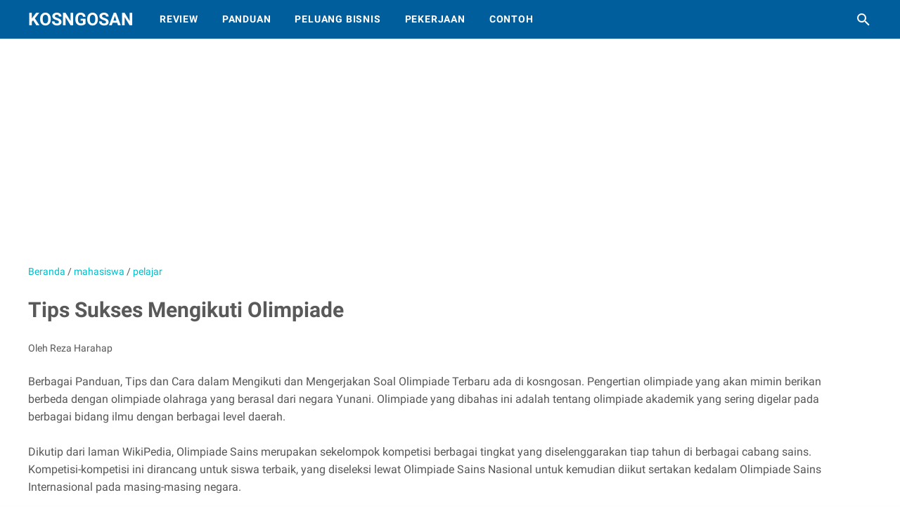

--- FILE ---
content_type: text/html; charset=utf-8
request_url: https://www.google.com/recaptcha/api2/aframe
body_size: 247
content:
<!DOCTYPE HTML><html><head><meta http-equiv="content-type" content="text/html; charset=UTF-8"></head><body><script nonce="-2oNOveaB_omZ2gH7Sl8bw">/** Anti-fraud and anti-abuse applications only. See google.com/recaptcha */ try{var clients={'sodar':'https://pagead2.googlesyndication.com/pagead/sodar?'};window.addEventListener("message",function(a){try{if(a.source===window.parent){var b=JSON.parse(a.data);var c=clients[b['id']];if(c){var d=document.createElement('img');d.src=c+b['params']+'&rc='+(localStorage.getItem("rc::a")?sessionStorage.getItem("rc::b"):"");window.document.body.appendChild(d);sessionStorage.setItem("rc::e",parseInt(sessionStorage.getItem("rc::e")||0)+1);localStorage.setItem("rc::h",'1768998624067');}}}catch(b){}});window.parent.postMessage("_grecaptcha_ready", "*");}catch(b){}</script></body></html>

--- FILE ---
content_type: text/javascript; charset=UTF-8
request_url: https://www.kosngosan.com/feeds/posts/default/-/pelajar?alt=json-in-script&orderby=updated&start-index=18&max-results=5&callback=msRelatedPosts
body_size: 3595
content:
// API callback
msRelatedPosts({"version":"1.0","encoding":"UTF-8","feed":{"xmlns":"http://www.w3.org/2005/Atom","xmlns$openSearch":"http://a9.com/-/spec/opensearchrss/1.0/","xmlns$blogger":"http://schemas.google.com/blogger/2008","xmlns$georss":"http://www.georss.org/georss","xmlns$gd":"http://schemas.google.com/g/2005","xmlns$thr":"http://purl.org/syndication/thread/1.0","id":{"$t":"tag:blogger.com,1999:blog-3645248739258710636"},"updated":{"$t":"2026-01-19T10:08:29.843+07:00"},"category":[{"term":"contoh"},{"term":"cara"},{"term":"bisnis"},{"term":"kata kata"},{"term":"materi bahan"},{"term":"pekerjaan"},{"term":"panduan"},{"term":"informasi"},{"term":"tips"},{"term":"review"},{"term":"teknologi"},{"term":"pendidikan"},{"term":"mahasiswa"},{"term":"sekolah"},{"term":"surat berkas"},{"term":"web blog"},{"term":"aplikasi"},{"term":"download"},{"term":"islam"},{"term":"pelajar"},{"term":"desain"},{"term":"bank"},{"term":"perguruan tinggi"},{"term":"hiburan"},{"term":"jasa"},{"term":"keluarga"},{"term":"soal pembahasan"},{"term":"makalah"},{"term":"sosial"},{"term":"seluler"},{"term":"skripsi"},{"term":"pemerintahan"},{"term":"sastra"},{"term":"proposal"},{"term":"youtube"},{"term":"peluang bisnis"},{"term":"toko"},{"term":"iphone"},{"term":"android"},{"term":"mobil"},{"term":"ekonomi"},{"term":"instagram"},{"term":"makanan"},{"term":"tiktok"},{"term":"cpns"},{"term":"laporan"},{"term":"perusahaan"},{"term":"whatsapp"},{"term":"pengertian"},{"term":"psikologi"},{"term":"musik"},{"term":"spanduk"},{"term":"jurnal"},{"term":"komputer"},{"term":"asuransi"},{"term":"alfamart"},{"term":"telegram"},{"term":"beasiswa"},{"term":"facebook"},{"term":"google"},{"term":"indomaret"},{"term":"produk"},{"term":"film"},{"term":"iklan"},{"term":"kredit"},{"term":"olahraga"},{"term":"game"},{"term":"investasi"},{"term":"kliping"},{"term":"windows"},{"term":"wisata"}],"title":{"type":"text","$t":"KOSNGOSAN"},"subtitle":{"type":"html","$t":"Kosngosan adalah brand blog yang berisi informasi pendidikan, peluang bisnis dan usaha, lowongan kerja, blogging, tutorial aplikasi, perbankan dan topik lainnya"},"link":[{"rel":"http://schemas.google.com/g/2005#feed","type":"application/atom+xml","href":"https:\/\/www.kosngosan.com\/feeds\/posts\/default"},{"rel":"self","type":"application/atom+xml","href":"https:\/\/www.blogger.com\/feeds\/3645248739258710636\/posts\/default\/-\/pelajar?alt=json-in-script\u0026start-index=18\u0026max-results=5\u0026orderby=updated"},{"rel":"alternate","type":"text/html","href":"https:\/\/www.kosngosan.com\/search\/label\/pelajar"},{"rel":"hub","href":"http://pubsubhubbub.appspot.com/"},{"rel":"previous","type":"application/atom+xml","href":"https:\/\/www.blogger.com\/feeds\/3645248739258710636\/posts\/default\/-\/pelajar\/-\/pelajar?alt=json-in-script\u0026start-index=13\u0026max-results=5\u0026orderby=updated"},{"rel":"next","type":"application/atom+xml","href":"https:\/\/www.blogger.com\/feeds\/3645248739258710636\/posts\/default\/-\/pelajar\/-\/pelajar?alt=json-in-script\u0026start-index=23\u0026max-results=5\u0026orderby=updated"}],"author":[{"name":{"$t":"Reza Harahap"},"uri":{"$t":"http:\/\/www.blogger.com\/profile\/16216454999014453285"},"email":{"$t":"noreply@blogger.com"},"gd$image":{"rel":"http://schemas.google.com/g/2005#thumbnail","width":"32","height":"32","src":"\/\/blogger.googleusercontent.com\/img\/b\/R29vZ2xl\/AVvXsEjAK5a3k4a31ZqSI-vpsaeXzpaj8JLkwNqPsbDvGmlKLLjiuSLYsDfCLYq4dElGFB6Y-3jI3lmQ4YYCC49Clkui1zqyZKahbjbjYQPZJYE9tSpO9j_eBzij-7-eoTkWWB8\/s113\/profil+sangamuadei.jpg"}}],"generator":{"version":"7.00","uri":"http://www.blogger.com","$t":"Blogger"},"openSearch$totalResults":{"$t":"69"},"openSearch$startIndex":{"$t":"18"},"openSearch$itemsPerPage":{"$t":"5"},"entry":[{"id":{"$t":"tag:blogger.com,1999:blog-3645248739258710636.post-3026739179497721016"},"published":{"$t":"2019-12-29T20:44:00.000+07:00"},"updated":{"$t":"2022-08-12T16:33:27.714+07:00"},"category":[{"scheme":"http://www.blogger.com/atom/ns#","term":"mahasiswa"},{"scheme":"http://www.blogger.com/atom/ns#","term":"pelajar"}],"title":{"type":"text","$t":"15 Perbedaan Sekolah vs Kuliah yang Wajib Kamu Ketahui"},"summary":{"type":"text","$t":"Apa beda belajar di sekolah dengan di kampus atau perguruan tinggi? Kali ini kita akan membahas mengenai perbedaan antara kehidupan siswa dengan mahasiswa baru. Karena memang kedua fase ini memang berbeda total, maka beberapa hal dibawah ini harus kamu perhatikan supaya menjadi mahasiswa yang sukses kedepannya.\n\nBagi kalian yang sudah lulus sekolah menengah atas atau sekolah menengah kejuruan, "},"link":[{"rel":"edit","type":"application/atom+xml","href":"https:\/\/www.blogger.com\/feeds\/3645248739258710636\/posts\/default\/3026739179497721016"},{"rel":"self","type":"application/atom+xml","href":"https:\/\/www.blogger.com\/feeds\/3645248739258710636\/posts\/default\/3026739179497721016"},{"rel":"alternate","type":"text/html","href":"https:\/\/www.kosngosan.com\/2017\/08\/perbedaan-dunia-sekolah-dengan-dunia-kampus-anak-kost.html","title":"15 Perbedaan Sekolah vs Kuliah yang Wajib Kamu Ketahui"}],"author":[{"name":{"$t":"Reza Harahap"},"uri":{"$t":"http:\/\/www.blogger.com\/profile\/16216454999014453285"},"email":{"$t":"noreply@blogger.com"},"gd$image":{"rel":"http://schemas.google.com/g/2005#thumbnail","width":"32","height":"32","src":"\/\/blogger.googleusercontent.com\/img\/b\/R29vZ2xl\/AVvXsEjAK5a3k4a31ZqSI-vpsaeXzpaj8JLkwNqPsbDvGmlKLLjiuSLYsDfCLYq4dElGFB6Y-3jI3lmQ4YYCC49Clkui1zqyZKahbjbjYQPZJYE9tSpO9j_eBzij-7-eoTkWWB8\/s113\/profil+sangamuadei.jpg"}}],"media$thumbnail":{"xmlns$media":"http://search.yahoo.com/mrss/","url":"https:\/\/blogger.googleusercontent.com\/img\/b\/R29vZ2xl\/AVvXsEhdpAs_uCBTJ1Zhh24HYPBXRaRwL7qGfwPoii0y779tzMYoR-4pMcRhgzqM2spMV_GCS06lFajk90oP41tKDagaB_3FrEEyc193rZWj0k6uLnbOGrNIs46oS0fUjOo6QZPnvVL003_uzVZl\/s72-c\/perbedaan-dunia-sekolah-dunia-kampus-anak-kost-kosngosan.jpg","height":"72","width":"72"}},{"id":{"$t":"tag:blogger.com,1999:blog-3645248739258710636.post-2438559200965832706"},"published":{"$t":"2019-10-23T19:17:00.003+07:00"},"updated":{"$t":"2022-07-25T14:58:25.479+07:00"},"category":[{"scheme":"http://www.blogger.com/atom/ns#","term":"contoh"},{"scheme":"http://www.blogger.com/atom/ns#","term":"pelajar"},{"scheme":"http://www.blogger.com/atom/ns#","term":"sekolah"}],"title":{"type":"text","$t":"12 Contoh Motivasi Ikut Organisasi Sekolah bagi Pelajar"},"summary":{"type":"text","$t":"Apa alasan kamu masuk organisasi di sekolah? tentu saja ada motivasi tertentu untuk mau terlibat aktif di salah satu kegiatan ekstrakulikuler tersebut, bukan? Misalkan saja kamu masuk jadi anggota OSIS atau Pramuka, maka kamu bisa menambah pengalaman dan manajemen organisasi mu\nMengikuti kepanitiaan suatu event atau menjadi pengurus di salah satu organisasi ekstrakulikuler bisa menjadi pilihan "},"link":[{"rel":"edit","type":"application/atom+xml","href":"https:\/\/www.blogger.com\/feeds\/3645248739258710636\/posts\/default\/2438559200965832706"},{"rel":"self","type":"application/atom+xml","href":"https:\/\/www.blogger.com\/feeds\/3645248739258710636\/posts\/default\/2438559200965832706"},{"rel":"alternate","type":"text/html","href":"https:\/\/www.kosngosan.com\/2019\/10\/motivasi-ikut-organisasi-sekolah.html","title":"12 Contoh Motivasi Ikut Organisasi Sekolah bagi Pelajar"}],"author":[{"name":{"$t":"Reza Harahap"},"uri":{"$t":"http:\/\/www.blogger.com\/profile\/16216454999014453285"},"email":{"$t":"noreply@blogger.com"},"gd$image":{"rel":"http://schemas.google.com/g/2005#thumbnail","width":"32","height":"32","src":"\/\/blogger.googleusercontent.com\/img\/b\/R29vZ2xl\/AVvXsEjAK5a3k4a31ZqSI-vpsaeXzpaj8JLkwNqPsbDvGmlKLLjiuSLYsDfCLYq4dElGFB6Y-3jI3lmQ4YYCC49Clkui1zqyZKahbjbjYQPZJYE9tSpO9j_eBzij-7-eoTkWWB8\/s113\/profil+sangamuadei.jpg"}}],"media$thumbnail":{"xmlns$media":"http://search.yahoo.com/mrss/","url":"https:\/\/blogger.googleusercontent.com\/img\/b\/R29vZ2xl\/AVvXsEgN_9qbcD2d2JPaKAA-5ca7ocGTSlVLojuOaIHptq9-rQHhhohyLSJneKNzypGoqyxKfquUHrPgs4Kq4teWh9C7OQx3kJL3RDYkxzbtYNnAoJj7jRo4YqEv_8S52wmfvZg5QTdPhRl4JQMp\/s72-w640-h392-c\/organisasi_sekolah.webp","height":"72","width":"72"}},{"id":{"$t":"tag:blogger.com,1999:blog-3645248739258710636.post-6241086998117753160"},"published":{"$t":"2018-09-30T19:04:00.004+07:00"},"updated":{"$t":"2022-07-25T08:14:55.486+07:00"},"category":[{"scheme":"http://www.blogger.com/atom/ns#","term":"cara"},{"scheme":"http://www.blogger.com/atom/ns#","term":"pelajar"},{"scheme":"http://www.blogger.com/atom/ns#","term":"sekolah"}],"title":{"type":"text","$t":"5 Cara meningkatkan kekompakan antar siswa dalam kelas"},"summary":{"type":"text","$t":"Apa saja cara membentuk kekompakan antar siswa dalam kelas? Teamwork merupakan tingkat kebersamaan yang sangat diperlukan dalam suatu komunitas seperti anak sekolah, anak kuliah, karyawan atau komunitas yang tergabung dalam satu lembaga atau perkumpulan.\n  Kali ini kosngosan akan membahas apa saja yang harus dilakukan untuk meningkatkan kekompakan atau teamwork antar pelajar di sekolah. Mari "},"link":[{"rel":"edit","type":"application/atom+xml","href":"https:\/\/www.blogger.com\/feeds\/3645248739258710636\/posts\/default\/6241086998117753160"},{"rel":"self","type":"application/atom+xml","href":"https:\/\/www.blogger.com\/feeds\/3645248739258710636\/posts\/default\/6241086998117753160"},{"rel":"alternate","type":"text/html","href":"https:\/\/www.kosngosan.com\/2018\/09\/meningkatkan-kekompakan-siswa.html","title":"5 Cara meningkatkan kekompakan antar siswa dalam kelas"}],"author":[{"name":{"$t":"Reza Harahap"},"uri":{"$t":"http:\/\/www.blogger.com\/profile\/16216454999014453285"},"email":{"$t":"noreply@blogger.com"},"gd$image":{"rel":"http://schemas.google.com/g/2005#thumbnail","width":"32","height":"32","src":"\/\/blogger.googleusercontent.com\/img\/b\/R29vZ2xl\/AVvXsEjAK5a3k4a31ZqSI-vpsaeXzpaj8JLkwNqPsbDvGmlKLLjiuSLYsDfCLYq4dElGFB6Y-3jI3lmQ4YYCC49Clkui1zqyZKahbjbjYQPZJYE9tSpO9j_eBzij-7-eoTkWWB8\/s113\/profil+sangamuadei.jpg"}}],"media$thumbnail":{"xmlns$media":"http://search.yahoo.com/mrss/","url":"https:\/\/blogger.googleusercontent.com\/img\/b\/R29vZ2xl\/AVvXsEjuxPhGHTpmAm_oziRy9bbjNQ80hK-zcRMDyZKjAA_vIn6cbSyyvFNo5hWLUqkZl7P3dnUHj5nj8dv86RM6FVHSZKfOi8S3ZSRrGT_a9sTMOY3XXnvWNOBKYiMMtIbTa6RlTxwyfjaOrxxp\/s72-w640-h411-c\/meningkatkan-kekompakan-pelajar-sekolah.JPG","height":"72","width":"72"}},{"id":{"$t":"tag:blogger.com,1999:blog-3645248739258710636.post-7834015220740679576"},"published":{"$t":"2018-08-10T09:58:00.002+07:00"},"updated":{"$t":"2022-07-23T14:47:19.215+07:00"},"category":[{"scheme":"http://www.blogger.com/atom/ns#","term":"cara"},{"scheme":"http://www.blogger.com/atom/ns#","term":"pelajar"}],"title":{"type":"text","$t":"Cara menabung cepat untuk membeli hp bagi pelajar sekolah"},"summary":{"type":"text","$t":"Bagaimana cara menabung untuk beli hp iphone atau android bagi pelajar? Menabung merupakan kegiatan menyimpan aset dalam jangka waktu tertentu untuk kepentingan jangka panjang seperti membeli barang atau melakukan sesuatu yang membutuhkan dana lebih yang tidak bisa dilakukan saat ini.\n  Bagi kamu yang berstatus sebagai pelajar dan anak sekolah, menabung adalah salah satu opsi untuk bisa membeli "},"link":[{"rel":"edit","type":"application/atom+xml","href":"https:\/\/www.blogger.com\/feeds\/3645248739258710636\/posts\/default\/7834015220740679576"},{"rel":"self","type":"application/atom+xml","href":"https:\/\/www.blogger.com\/feeds\/3645248739258710636\/posts\/default\/7834015220740679576"},{"rel":"alternate","type":"text/html","href":"https:\/\/www.kosngosan.com\/2018\/08\/cara-menabung-cepat-untuk-membeli-hp.html","title":"Cara menabung cepat untuk membeli hp bagi pelajar sekolah"}],"author":[{"name":{"$t":"harahap reza"},"uri":{"$t":"http:\/\/www.blogger.com\/profile\/16045751024732719868"},"email":{"$t":"noreply@blogger.com"},"gd$image":{"rel":"http://schemas.google.com/g/2005#thumbnail","width":"32","height":"29","src":"\/\/blogger.googleusercontent.com\/img\/b\/R29vZ2xl\/AVvXsEjpnNQ45L5rjBoJW5vnJNJuGlX_bs5fsuCPqpcKIpFmYi7aYuwzkspjRi9s5qwulqN_TYC4SavsioZJMtc_kpYP-8L39HBm6AHVnfCqySg-G74u38e7_OWEcrIj_I47xw\/s113\/Full+body+-+Copy.jpg"}}],"media$thumbnail":{"xmlns$media":"http://search.yahoo.com/mrss/","url":"https:\/\/blogger.googleusercontent.com\/img\/b\/R29vZ2xl\/AVvXsEh9BGl2xMNzuCHT9XPCD-p3eN_DzuOgC8KnML755vb9DjdjsGz9Fc-5rOMiRFpHipTgDizXJb1r_-4zHLMnmf7FjBXI2l1eqbxFTf0Jh5t5mXFKep7TaC_Tx7aPJ9l4IAkviRCn_tAaNf_d\/s72-w640-h384-c\/Cara+menabung+cepat+untuk+membeli+hp+bagi+pelajar+sekolah-min.jpg","height":"72","width":"72"}},{"id":{"$t":"tag:blogger.com,1999:blog-3645248739258710636.post-6941132609990563809"},"published":{"$t":"2018-01-16T09:40:00.001+07:00"},"updated":{"$t":"2022-07-22T10:38:15.617+07:00"},"category":[{"scheme":"http://www.blogger.com/atom/ns#","term":"pelajar"},{"scheme":"http://www.blogger.com/atom/ns#","term":"peluang bisnis"}],"title":{"type":"text","$t":"Cara Menghasilkan Uang dari Google Adsense untuk Pelajar"},"summary":{"type":"text","$t":"Bagaimana cara menghasilkan uang dari google adsense? Mendapatkan uang jajan dari ber-bisnis internet dengan Google Adsense memang bisa kalian tekuni, terutama kalian yang berstatus sebagai pelajar di sekolah. Dunia bisnis online dan internet marketing begitu menawan untuk mencari cuan lho!Sebelum membahas peluang bisnis google adsense ini, ada baiknya kita membahas apa sih google adsense itu? "},"link":[{"rel":"edit","type":"application/atom+xml","href":"https:\/\/www.blogger.com\/feeds\/3645248739258710636\/posts\/default\/6941132609990563809"},{"rel":"self","type":"application/atom+xml","href":"https:\/\/www.blogger.com\/feeds\/3645248739258710636\/posts\/default\/6941132609990563809"},{"rel":"alternate","type":"text/html","href":"https:\/\/www.kosngosan.com\/2018\/01\/bisnis-google-adsense-untuk-mahasiswa-pelajar.html","title":"Cara Menghasilkan Uang dari Google Adsense untuk Pelajar"}],"author":[{"name":{"$t":"Reza Harahap"},"uri":{"$t":"http:\/\/www.blogger.com\/profile\/16216454999014453285"},"email":{"$t":"noreply@blogger.com"},"gd$image":{"rel":"http://schemas.google.com/g/2005#thumbnail","width":"32","height":"32","src":"\/\/blogger.googleusercontent.com\/img\/b\/R29vZ2xl\/AVvXsEjAK5a3k4a31ZqSI-vpsaeXzpaj8JLkwNqPsbDvGmlKLLjiuSLYsDfCLYq4dElGFB6Y-3jI3lmQ4YYCC49Clkui1zqyZKahbjbjYQPZJYE9tSpO9j_eBzij-7-eoTkWWB8\/s113\/profil+sangamuadei.jpg"}}],"media$thumbnail":{"xmlns$media":"http://search.yahoo.com/mrss/","url":"https:\/\/blogger.googleusercontent.com\/img\/b\/R29vZ2xl\/AVvXsEjgiowhnf_nDQkpIBKm78-Pj2dU1NtVOz2YLtLoOUgnHHMHPXYC68XYG4wwGZb-N8727HRQofYVwu0fJEcJ2B0mC9yXiIJasiskV_kd-kF3v9DZrfv7WWjHggkCqOlgtX9gIgWdT4c7-5sx\/s72-w640-h368-c\/Bisnis+Google+Adsense+Untuk+Mahasiswa+dan+Pelajar.jpg","height":"72","width":"72"}}]}});

--- FILE ---
content_type: text/javascript; charset=UTF-8
request_url: https://www.kosngosan.com/feeds/posts/summary/-/mahasiswa?alt=json-in-script&callback=bacaJuga&max-results=5
body_size: 3673
content:
// API callback
bacaJuga({"version":"1.0","encoding":"UTF-8","feed":{"xmlns":"http://www.w3.org/2005/Atom","xmlns$openSearch":"http://a9.com/-/spec/opensearchrss/1.0/","xmlns$blogger":"http://schemas.google.com/blogger/2008","xmlns$georss":"http://www.georss.org/georss","xmlns$gd":"http://schemas.google.com/g/2005","xmlns$thr":"http://purl.org/syndication/thread/1.0","id":{"$t":"tag:blogger.com,1999:blog-3645248739258710636"},"updated":{"$t":"2026-01-19T10:08:29.843+07:00"},"category":[{"term":"contoh"},{"term":"cara"},{"term":"bisnis"},{"term":"kata kata"},{"term":"materi bahan"},{"term":"pekerjaan"},{"term":"panduan"},{"term":"informasi"},{"term":"tips"},{"term":"review"},{"term":"teknologi"},{"term":"pendidikan"},{"term":"mahasiswa"},{"term":"sekolah"},{"term":"surat berkas"},{"term":"web blog"},{"term":"aplikasi"},{"term":"download"},{"term":"islam"},{"term":"pelajar"},{"term":"desain"},{"term":"bank"},{"term":"perguruan tinggi"},{"term":"hiburan"},{"term":"jasa"},{"term":"keluarga"},{"term":"soal pembahasan"},{"term":"makalah"},{"term":"sosial"},{"term":"seluler"},{"term":"skripsi"},{"term":"pemerintahan"},{"term":"sastra"},{"term":"proposal"},{"term":"youtube"},{"term":"peluang bisnis"},{"term":"toko"},{"term":"iphone"},{"term":"android"},{"term":"mobil"},{"term":"ekonomi"},{"term":"instagram"},{"term":"makanan"},{"term":"tiktok"},{"term":"cpns"},{"term":"laporan"},{"term":"perusahaan"},{"term":"whatsapp"},{"term":"pengertian"},{"term":"psikologi"},{"term":"musik"},{"term":"spanduk"},{"term":"jurnal"},{"term":"komputer"},{"term":"asuransi"},{"term":"alfamart"},{"term":"telegram"},{"term":"beasiswa"},{"term":"facebook"},{"term":"google"},{"term":"indomaret"},{"term":"produk"},{"term":"film"},{"term":"iklan"},{"term":"kredit"},{"term":"olahraga"},{"term":"game"},{"term":"investasi"},{"term":"kliping"},{"term":"windows"},{"term":"wisata"}],"title":{"type":"text","$t":"KOSNGOSAN"},"subtitle":{"type":"html","$t":"Kosngosan adalah brand blog yang berisi informasi pendidikan, peluang bisnis dan usaha, lowongan kerja, blogging, tutorial aplikasi, perbankan dan topik lainnya"},"link":[{"rel":"http://schemas.google.com/g/2005#feed","type":"application/atom+xml","href":"https:\/\/www.kosngosan.com\/feeds\/posts\/summary"},{"rel":"self","type":"application/atom+xml","href":"https:\/\/www.blogger.com\/feeds\/3645248739258710636\/posts\/summary\/-\/mahasiswa?alt=json-in-script\u0026max-results=5"},{"rel":"alternate","type":"text/html","href":"https:\/\/www.kosngosan.com\/search\/label\/mahasiswa"},{"rel":"hub","href":"http://pubsubhubbub.appspot.com/"},{"rel":"next","type":"application/atom+xml","href":"https:\/\/www.blogger.com\/feeds\/3645248739258710636\/posts\/summary\/-\/mahasiswa\/-\/mahasiswa?alt=json-in-script\u0026start-index=6\u0026max-results=5"}],"author":[{"name":{"$t":"Reza Harahap"},"uri":{"$t":"http:\/\/www.blogger.com\/profile\/16216454999014453285"},"email":{"$t":"noreply@blogger.com"},"gd$image":{"rel":"http://schemas.google.com/g/2005#thumbnail","width":"32","height":"32","src":"\/\/blogger.googleusercontent.com\/img\/b\/R29vZ2xl\/AVvXsEjAK5a3k4a31ZqSI-vpsaeXzpaj8JLkwNqPsbDvGmlKLLjiuSLYsDfCLYq4dElGFB6Y-3jI3lmQ4YYCC49Clkui1zqyZKahbjbjYQPZJYE9tSpO9j_eBzij-7-eoTkWWB8\/s113\/profil+sangamuadei.jpg"}}],"generator":{"version":"7.00","uri":"http://www.blogger.com","$t":"Blogger"},"openSearch$totalResults":{"$t":"110"},"openSearch$startIndex":{"$t":"1"},"openSearch$itemsPerPage":{"$t":"5"},"entry":[{"id":{"$t":"tag:blogger.com,1999:blog-3645248739258710636.post-2931061337437460534"},"published":{"$t":"2025-07-28T20:09:00.000+07:00"},"updated":{"$t":"2025-07-28T20:09:35.351+07:00"},"category":[{"scheme":"http://www.blogger.com/atom/ns#","term":"bisnis"},{"scheme":"http://www.blogger.com/atom/ns#","term":"mahasiswa"}],"title":{"type":"text","$t":"20 Ide Bisnis Inovatif Kreatif ala Mahasiswa"},"summary":{"type":"text","$t":"Membuka bisnis yang kreatif sekaligus inovatif bisa menjadi pilihan bagi kalian yang ingin terjun menjadi seorang enterpreneur. Namun sebagai mahasiswa, kita sering bingung memilih bisnis seperti apa yang cocok buat jadwal kampus. Terlebih bagi kalian yang masih masuk pada semester awal. Ada dua pilihan bekerja di perusahaan atau membuat usaha sendiri.Persaingan untuk mendapatkan pekerjaan tentu "},"link":[{"rel":"edit","type":"application/atom+xml","href":"https:\/\/www.blogger.com\/feeds\/3645248739258710636\/posts\/default\/2931061337437460534"},{"rel":"self","type":"application/atom+xml","href":"https:\/\/www.blogger.com\/feeds\/3645248739258710636\/posts\/default\/2931061337437460534"},{"rel":"alternate","type":"text/html","href":"https:\/\/www.kosngosan.com\/2019\/08\/ide-bisnis-ukm-kreatif.html","title":"20 Ide Bisnis Inovatif Kreatif ala Mahasiswa"}],"author":[{"name":{"$t":"Reza Harahap"},"uri":{"$t":"http:\/\/www.blogger.com\/profile\/16216454999014453285"},"email":{"$t":"noreply@blogger.com"},"gd$image":{"rel":"http://schemas.google.com/g/2005#thumbnail","width":"32","height":"32","src":"\/\/blogger.googleusercontent.com\/img\/b\/R29vZ2xl\/AVvXsEjAK5a3k4a31ZqSI-vpsaeXzpaj8JLkwNqPsbDvGmlKLLjiuSLYsDfCLYq4dElGFB6Y-3jI3lmQ4YYCC49Clkui1zqyZKahbjbjYQPZJYE9tSpO9j_eBzij-7-eoTkWWB8\/s113\/profil+sangamuadei.jpg"}}],"media$thumbnail":{"xmlns$media":"http://search.yahoo.com/mrss/","url":"https:\/\/blogger.googleusercontent.com\/img\/b\/R29vZ2xl\/AVvXsEiu9LjaDWo8SPfRWmciYUm0IL7F6wepRxrg2guy7cG2hd9gra-ELdDW59wLkbuwjn5883kubbhxEvJiJEuZviTHU-hA1nJhgHnPTc0jSH3vUzqNnteqzzwln0gZ3LvZJ2ZzeZCF5SzpIddH\/s72-w640-h390-c\/peluang_bisnis_ukm.jpg","height":"72","width":"72"},"georss$featurename":{"$t":"Jakarta, Indonesia"},"georss$point":{"$t":"-6.1944491 106.8229198"},"georss$box":{"$t":"-34.504682936178845 71.6666698 22.115784736178846 141.9791698"}},{"id":{"$t":"tag:blogger.com,1999:blog-3645248739258710636.post-6662366221007350585"},"published":{"$t":"2022-04-19T06:32:00.006+07:00"},"updated":{"$t":"2023-10-25T09:32:06.698+07:00"},"category":[{"scheme":"http://www.blogger.com/atom/ns#","term":"aplikasi"},{"scheme":"http://www.blogger.com/atom/ns#","term":"mahasiswa"},{"scheme":"http://www.blogger.com/atom/ns#","term":"review"}],"title":{"type":"text","$t":"19 Aplikasi Terbaik untuk Mahasiswa PJJ Terbaru"},"summary":{"type":"text","$t":"Sejak wabah Covid-19 merebak, semua lini pendidikan tidak terkecuali tingkat perguruan tinggi mau tidak mau menerapkan sistem pembelajaran jarak jauh atau lebih sering kita dengar dengan singkatan PJJ. Selama PJJ atau sistem daring berjalan maka selama itu pula penggunaan sistem digital meningkat tajam.Jika kamu seorang pelajar, tentu sudah merasakan hal ini bukan. Sekarang kamu pasti sudah kenal"},"link":[{"rel":"edit","type":"application/atom+xml","href":"https:\/\/www.blogger.com\/feeds\/3645248739258710636\/posts\/default\/6662366221007350585"},{"rel":"self","type":"application/atom+xml","href":"https:\/\/www.blogger.com\/feeds\/3645248739258710636\/posts\/default\/6662366221007350585"},{"rel":"alternate","type":"text/html","href":"https:\/\/www.kosngosan.com\/2022\/04\/aplikasi-mahasiswa-pjj.html","title":"19 Aplikasi Terbaik untuk Mahasiswa PJJ Terbaru"}],"author":[{"name":{"$t":"Reza Harahap"},"uri":{"$t":"http:\/\/www.blogger.com\/profile\/16216454999014453285"},"email":{"$t":"noreply@blogger.com"},"gd$image":{"rel":"http://schemas.google.com/g/2005#thumbnail","width":"32","height":"32","src":"\/\/blogger.googleusercontent.com\/img\/b\/R29vZ2xl\/AVvXsEjAK5a3k4a31ZqSI-vpsaeXzpaj8JLkwNqPsbDvGmlKLLjiuSLYsDfCLYq4dElGFB6Y-3jI3lmQ4YYCC49Clkui1zqyZKahbjbjYQPZJYE9tSpO9j_eBzij-7-eoTkWWB8\/s113\/profil+sangamuadei.jpg"}}],"media$thumbnail":{"xmlns$media":"http://search.yahoo.com/mrss/","url":"https:\/\/blogger.googleusercontent.com\/img\/b\/R29vZ2xl\/AVvXsEhclVwqLbMv9G0w6h2T5eqCkwQxS7_cHe8gRDA6ZGOMWXbDF0-nxhG4mOe66mgG48BzwarKIix-q7dKpfQZFcHPxaMbSMOg_IjYu7j-JUkHpI03RqFpIC-8Z4gXWlZRUPUwgnFrFEgrPLL--QESiRXhTb8iEQIqsNNa3IhSs0F2aqpTdCVTFOUvpWFJhA\/s72-w640-h411-c\/aplikasi-untuk-mahasiswa.jpg","height":"72","width":"72"}},{"id":{"$t":"tag:blogger.com,1999:blog-3645248739258710636.post-2759638887732428663"},"published":{"$t":"2022-03-02T17:24:00.002+07:00"},"updated":{"$t":"2023-09-10T08:32:19.090+07:00"},"category":[{"scheme":"http://www.blogger.com/atom/ns#","term":"bisnis"},{"scheme":"http://www.blogger.com/atom/ns#","term":"mahasiswa"}],"title":{"type":"text","$t":"15 Manfaat Kewirausahaan bagi Mahasiswa"},"summary":{"type":"text","$t":"Sebutkan manfaat kewirausahaan bagi mahasiswa dan siswa! Kalau kamu ditanya pertanyaan seperti itu, maka jawabanmu pastinya akan beragam. Untuk itu, pada kesempatan kali ini kosngosan akan memberikan pembahasan mengenai pentingnya entrepreneurship atau kewirausahaan. Apa yang dimaksud dengan kewirausahaan itu sendiri?Secara harfiah, kewirausahaan berasal dari kata dasar yakni wirausaha yang "},"link":[{"rel":"edit","type":"application/atom+xml","href":"https:\/\/www.blogger.com\/feeds\/3645248739258710636\/posts\/default\/2759638887732428663"},{"rel":"self","type":"application/atom+xml","href":"https:\/\/www.blogger.com\/feeds\/3645248739258710636\/posts\/default\/2759638887732428663"},{"rel":"alternate","type":"text/html","href":"https:\/\/www.kosngosan.com\/2020\/12\/manfaat-kewirausahaan.html","title":"15 Manfaat Kewirausahaan bagi Mahasiswa"}],"author":[{"name":{"$t":"Reza Harahap"},"uri":{"$t":"http:\/\/www.blogger.com\/profile\/16216454999014453285"},"email":{"$t":"noreply@blogger.com"},"gd$image":{"rel":"http://schemas.google.com/g/2005#thumbnail","width":"32","height":"32","src":"\/\/blogger.googleusercontent.com\/img\/b\/R29vZ2xl\/AVvXsEjAK5a3k4a31ZqSI-vpsaeXzpaj8JLkwNqPsbDvGmlKLLjiuSLYsDfCLYq4dElGFB6Y-3jI3lmQ4YYCC49Clkui1zqyZKahbjbjYQPZJYE9tSpO9j_eBzij-7-eoTkWWB8\/s113\/profil+sangamuadei.jpg"}}],"media$thumbnail":{"xmlns$media":"http://search.yahoo.com/mrss/","url":"https:\/\/blogger.googleusercontent.com\/img\/b\/R29vZ2xl\/AVvXsEj9gq4eMJlDh_VAz0MTkAjOMvKb6kJnMGyJWxLrkp_EkmocdlpapWgw5WpN96IfptehjaE0mIrabRthjh3k_mjA2Q2wYPZv4yjnD0hLXa9Zml9QR1P8hcuJxRXMr6pmWaD-sKqapv1EHY9p\/s72-w640-h399-c\/manfaat-pentingnya-kewirausahaan.jpg","height":"72","width":"72"}},{"id":{"$t":"tag:blogger.com,1999:blog-3645248739258710636.post-843960252865128696"},"published":{"$t":"2021-03-06T18:01:00.000+07:00"},"updated":{"$t":"2021-03-06T18:01:19.040+07:00"},"category":[{"scheme":"http://www.blogger.com/atom/ns#","term":"bisnis"},{"scheme":"http://www.blogger.com/atom/ns#","term":"mahasiswa"}],"title":{"type":"text","$t":"11 Investasi yang Cocok untuk Anak Kuliahan"},"summary":{"type":"text","$t":"Apa saja program investasi yang cocok untuk anak kuliah? Melakukan investasi adalah mengalokasikan sejumlah uang dari uang yang kita miliki untuk disimpan dan dikembang biakkan, sehingga memiliki nilai yang lebih tinggi di masa depan.  Ketika kamu memutuskan untuk melakukan investasi di waktu muda,  maka sebenarnya kamu sudah menyelamatkan kondisi keuangan di masa mendatang. Selamat datang, pada "},"link":[{"rel":"edit","type":"application/atom+xml","href":"https:\/\/www.blogger.com\/feeds\/3645248739258710636\/posts\/default\/843960252865128696"},{"rel":"self","type":"application/atom+xml","href":"https:\/\/www.blogger.com\/feeds\/3645248739258710636\/posts\/default\/843960252865128696"},{"rel":"alternate","type":"text/html","href":"https:\/\/www.kosngosan.com\/2019\/03\/program.investasi.mahasiswa.html","title":"11 Investasi yang Cocok untuk Anak Kuliahan"}],"author":[{"name":{"$t":"Reza Harahap"},"uri":{"$t":"http:\/\/www.blogger.com\/profile\/16216454999014453285"},"email":{"$t":"noreply@blogger.com"},"gd$image":{"rel":"http://schemas.google.com/g/2005#thumbnail","width":"32","height":"32","src":"\/\/blogger.googleusercontent.com\/img\/b\/R29vZ2xl\/AVvXsEjAK5a3k4a31ZqSI-vpsaeXzpaj8JLkwNqPsbDvGmlKLLjiuSLYsDfCLYq4dElGFB6Y-3jI3lmQ4YYCC49Clkui1zqyZKahbjbjYQPZJYE9tSpO9j_eBzij-7-eoTkWWB8\/s113\/profil+sangamuadei.jpg"}}],"media$thumbnail":{"xmlns$media":"http://search.yahoo.com/mrss/","url":"https:\/\/blogger.googleusercontent.com\/img\/b\/R29vZ2xl\/AVvXsEi86m5cfaecYSq8hAQEHYESfZoX7sJmZQo6cQIT2vkZ95piI8EOAcwhNfppRC4yYa0ObtcNUqLtVZjRrmjoc64L1hZxAv_ql_R_UHjonDNeEB3Bwk4l3wni5XHkvOlFOkUb-nNfQmayyUa-\/s72-c\/investasi_untung.jpg","height":"72","width":"72"}},{"id":{"$t":"tag:blogger.com,1999:blog-3645248739258710636.post-1022399034173917883"},"published":{"$t":"2021-01-17T06:51:00.001+07:00"},"updated":{"$t":"2023-03-20T09:27:17.443+07:00"},"category":[{"scheme":"http://www.blogger.com/atom/ns#","term":"mahasiswa"},{"scheme":"http://www.blogger.com/atom/ns#","term":"perguruan tinggi"}],"title":{"type":"text","$t":"20 Tips Memilih Jurusan S2 yang Tepat"},"summary":{"type":"text","$t":"Bagaimana cara memilih jurusan yang tepat untuk S2? Kuliah S1 dan S2 memang berbeda. Ada yang mengambil jurusan yang linier ada pula yang berbeda. Kamu juga harus sudah menyelesaikan program sarjana dan memenuhi syarat untuk lanjut ke S2. Lalu seperti apa jurusan kuliah yang prospektif untuk kalian yang mau melanjutkan pendidikan ke jenjang pasca sarjana ini? Mari simak pembahasan dari kosngosan "},"link":[{"rel":"edit","type":"application/atom+xml","href":"https:\/\/www.blogger.com\/feeds\/3645248739258710636\/posts\/default\/1022399034173917883"},{"rel":"self","type":"application/atom+xml","href":"https:\/\/www.blogger.com\/feeds\/3645248739258710636\/posts\/default\/1022399034173917883"},{"rel":"alternate","type":"text/html","href":"https:\/\/www.kosngosan.com\/2020\/01\/tips-memilih-jurusan-kuliah-s2.html","title":"20 Tips Memilih Jurusan S2 yang Tepat"}],"author":[{"name":{"$t":"Reza Harahap"},"uri":{"$t":"http:\/\/www.blogger.com\/profile\/16216454999014453285"},"email":{"$t":"noreply@blogger.com"},"gd$image":{"rel":"http://schemas.google.com/g/2005#thumbnail","width":"32","height":"32","src":"\/\/blogger.googleusercontent.com\/img\/b\/R29vZ2xl\/AVvXsEjAK5a3k4a31ZqSI-vpsaeXzpaj8JLkwNqPsbDvGmlKLLjiuSLYsDfCLYq4dElGFB6Y-3jI3lmQ4YYCC49Clkui1zqyZKahbjbjYQPZJYE9tSpO9j_eBzij-7-eoTkWWB8\/s113\/profil+sangamuadei.jpg"}}],"media$thumbnail":{"xmlns$media":"http://search.yahoo.com/mrss/","url":"https:\/\/blogger.googleusercontent.com\/img\/b\/R29vZ2xl\/AVvXsEi0euAUv9ymq9OPA2it4kx9Z-3-6b8Sb2mDOLDrYehI_i-zH7gtuAUiHM69KY2F8jKs3rZToBtqDX6-X7NrOicYsTkknLV1eEuA3XZsyCCbg4pZM7LQgQBNjNUcSnqN41Lx-OBqiiNEa_lG\/s72-w640-h410-c\/tips_kuliah_s2_kosngosan.jpg","height":"72","width":"72"}}]}});

--- FILE ---
content_type: text/javascript; charset=UTF-8
request_url: https://www.kosngosan.com/feeds/posts/summary/-/pelajar?alt=json-in-script&callback=bacaJuga&max-results=5
body_size: 3568
content:
// API callback
bacaJuga({"version":"1.0","encoding":"UTF-8","feed":{"xmlns":"http://www.w3.org/2005/Atom","xmlns$openSearch":"http://a9.com/-/spec/opensearchrss/1.0/","xmlns$blogger":"http://schemas.google.com/blogger/2008","xmlns$georss":"http://www.georss.org/georss","xmlns$gd":"http://schemas.google.com/g/2005","xmlns$thr":"http://purl.org/syndication/thread/1.0","id":{"$t":"tag:blogger.com,1999:blog-3645248739258710636"},"updated":{"$t":"2026-01-19T10:08:29.843+07:00"},"category":[{"term":"contoh"},{"term":"cara"},{"term":"bisnis"},{"term":"kata kata"},{"term":"materi bahan"},{"term":"pekerjaan"},{"term":"panduan"},{"term":"informasi"},{"term":"tips"},{"term":"review"},{"term":"teknologi"},{"term":"pendidikan"},{"term":"mahasiswa"},{"term":"sekolah"},{"term":"surat berkas"},{"term":"web blog"},{"term":"aplikasi"},{"term":"download"},{"term":"islam"},{"term":"pelajar"},{"term":"desain"},{"term":"bank"},{"term":"perguruan tinggi"},{"term":"hiburan"},{"term":"jasa"},{"term":"keluarga"},{"term":"soal pembahasan"},{"term":"makalah"},{"term":"sosial"},{"term":"seluler"},{"term":"skripsi"},{"term":"pemerintahan"},{"term":"sastra"},{"term":"proposal"},{"term":"youtube"},{"term":"peluang bisnis"},{"term":"toko"},{"term":"iphone"},{"term":"android"},{"term":"mobil"},{"term":"ekonomi"},{"term":"instagram"},{"term":"makanan"},{"term":"tiktok"},{"term":"cpns"},{"term":"laporan"},{"term":"perusahaan"},{"term":"whatsapp"},{"term":"pengertian"},{"term":"psikologi"},{"term":"musik"},{"term":"spanduk"},{"term":"jurnal"},{"term":"komputer"},{"term":"asuransi"},{"term":"alfamart"},{"term":"telegram"},{"term":"beasiswa"},{"term":"facebook"},{"term":"google"},{"term":"indomaret"},{"term":"produk"},{"term":"film"},{"term":"iklan"},{"term":"kredit"},{"term":"olahraga"},{"term":"game"},{"term":"investasi"},{"term":"kliping"},{"term":"windows"},{"term":"wisata"}],"title":{"type":"text","$t":"KOSNGOSAN"},"subtitle":{"type":"html","$t":"Kosngosan adalah brand blog yang berisi informasi pendidikan, peluang bisnis dan usaha, lowongan kerja, blogging, tutorial aplikasi, perbankan dan topik lainnya"},"link":[{"rel":"http://schemas.google.com/g/2005#feed","type":"application/atom+xml","href":"https:\/\/www.kosngosan.com\/feeds\/posts\/summary"},{"rel":"self","type":"application/atom+xml","href":"https:\/\/www.blogger.com\/feeds\/3645248739258710636\/posts\/summary\/-\/pelajar?alt=json-in-script\u0026max-results=5"},{"rel":"alternate","type":"text/html","href":"https:\/\/www.kosngosan.com\/search\/label\/pelajar"},{"rel":"hub","href":"http://pubsubhubbub.appspot.com/"},{"rel":"next","type":"application/atom+xml","href":"https:\/\/www.blogger.com\/feeds\/3645248739258710636\/posts\/summary\/-\/pelajar\/-\/pelajar?alt=json-in-script\u0026start-index=6\u0026max-results=5"}],"author":[{"name":{"$t":"Reza Harahap"},"uri":{"$t":"http:\/\/www.blogger.com\/profile\/16216454999014453285"},"email":{"$t":"noreply@blogger.com"},"gd$image":{"rel":"http://schemas.google.com/g/2005#thumbnail","width":"32","height":"32","src":"\/\/blogger.googleusercontent.com\/img\/b\/R29vZ2xl\/AVvXsEjAK5a3k4a31ZqSI-vpsaeXzpaj8JLkwNqPsbDvGmlKLLjiuSLYsDfCLYq4dElGFB6Y-3jI3lmQ4YYCC49Clkui1zqyZKahbjbjYQPZJYE9tSpO9j_eBzij-7-eoTkWWB8\/s113\/profil+sangamuadei.jpg"}}],"generator":{"version":"7.00","uri":"http://www.blogger.com","$t":"Blogger"},"openSearch$totalResults":{"$t":"69"},"openSearch$startIndex":{"$t":"1"},"openSearch$itemsPerPage":{"$t":"5"},"entry":[{"id":{"$t":"tag:blogger.com,1999:blog-3645248739258710636.post-3767434957762170664"},"published":{"$t":"2022-02-24T21:41:00.000+07:00"},"updated":{"$t":"2022-02-24T21:41:52.764+07:00"},"category":[{"scheme":"http://www.blogger.com/atom/ns#","term":"bisnis"},{"scheme":"http://www.blogger.com/atom/ns#","term":"pelajar"},{"scheme":"http://www.blogger.com/atom/ns#","term":"sekolah"}],"title":{"type":"text","$t":"20 Ide Bisnis untuk Pelajar SMP yang Cocok"},"summary":{"type":"text","$t":"Apa saja ide jualan yang cocok untuk anak SMP? Memulai bisnis dan menjadi enterpreneur di usia muda memang bukan hal yang mustahil. Ada banyak anak muda milenial yang berstatus sebagai pelajar. Mereka sudah terjun dalam dunia bisnis dan sukses meraup omset yang fantastis. Bahkan gaji mereka melebihi para pekerja kantoran yang lulusan sarjana. Tentunya tidak mudah membangun bisnis dari awal, "},"link":[{"rel":"edit","type":"application/atom+xml","href":"https:\/\/www.blogger.com\/feeds\/3645248739258710636\/posts\/default\/3767434957762170664"},{"rel":"self","type":"application/atom+xml","href":"https:\/\/www.blogger.com\/feeds\/3645248739258710636\/posts\/default\/3767434957762170664"},{"rel":"alternate","type":"text/html","href":"https:\/\/www.kosngosan.com\/2018\/02\/bisnis-usaha-anak-kuliahan-terbaru.html","title":"20 Ide Bisnis untuk Pelajar SMP yang Cocok"}],"author":[{"name":{"$t":"Reza Harahap"},"uri":{"$t":"http:\/\/www.blogger.com\/profile\/16216454999014453285"},"email":{"$t":"noreply@blogger.com"},"gd$image":{"rel":"http://schemas.google.com/g/2005#thumbnail","width":"32","height":"32","src":"\/\/blogger.googleusercontent.com\/img\/b\/R29vZ2xl\/AVvXsEjAK5a3k4a31ZqSI-vpsaeXzpaj8JLkwNqPsbDvGmlKLLjiuSLYsDfCLYq4dElGFB6Y-3jI3lmQ4YYCC49Clkui1zqyZKahbjbjYQPZJYE9tSpO9j_eBzij-7-eoTkWWB8\/s113\/profil+sangamuadei.jpg"}}],"media$thumbnail":{"xmlns$media":"http://search.yahoo.com/mrss/","url":"https:\/\/blogger.googleusercontent.com\/img\/b\/R29vZ2xl\/AVvXsEjOyIcQBZpc_8fLCXTh9_d69Fdrp0XN1D4Emm9TvtBKV4d6N2rzeZzNWalEke_cBsqE4FvbgjknK2LDygXf-o47OpS1RjEjNAWvAJzVvI7mV3HaLYRTyE4Hy7a25IN0_1KGFnedMoGQ4bCb\/s72-c\/bisnis_anak_sekolah.jpg","height":"72","width":"72"}},{"id":{"$t":"tag:blogger.com,1999:blog-3645248739258710636.post-8634123757216587426"},"published":{"$t":"2022-02-24T14:32:00.000+07:00"},"updated":{"$t":"2022-02-24T14:32:20.490+07:00"},"category":[{"scheme":"http://www.blogger.com/atom/ns#","term":"bisnis"},{"scheme":"http://www.blogger.com/atom/ns#","term":"cara"},{"scheme":"http://www.blogger.com/atom/ns#","term":"pelajar"}],"title":{"type":"text","$t":"15 Cara Menambah Uang Jajan untuk Pelajar"},"summary":{"type":"text","$t":"Bagaimana cara mencari uang tambahan untuk anak sma, smk dan smp? sebagai pelajar, sebenarnya kalian bisa berbisnis untuk menambah uang saku. Penting sekali untuk belajar mencari uang sendiri dan tidak melulu minta jajan kepada orang tua. Hal ini merupakan langkah awal untuk kalian dalam belajar mandiri secara finansial. Walaupun bisnis yang kamu lakukan tidak seprofesional para pengusaha, namun "},"link":[{"rel":"edit","type":"application/atom+xml","href":"https:\/\/www.blogger.com\/feeds\/3645248739258710636\/posts\/default\/8634123757216587426"},{"rel":"self","type":"application/atom+xml","href":"https:\/\/www.blogger.com\/feeds\/3645248739258710636\/posts\/default\/8634123757216587426"},{"rel":"alternate","type":"text/html","href":"https:\/\/www.kosngosan.com\/2018\/07\/menambah-uang-jajan-untuk-sma-smp.html","title":"15 Cara Menambah Uang Jajan untuk Pelajar"}],"author":[{"name":{"$t":"harahap reza"},"uri":{"$t":"http:\/\/www.blogger.com\/profile\/16045751024732719868"},"email":{"$t":"noreply@blogger.com"},"gd$image":{"rel":"http://schemas.google.com/g/2005#thumbnail","width":"32","height":"29","src":"\/\/blogger.googleusercontent.com\/img\/b\/R29vZ2xl\/AVvXsEjpnNQ45L5rjBoJW5vnJNJuGlX_bs5fsuCPqpcKIpFmYi7aYuwzkspjRi9s5qwulqN_TYC4SavsioZJMtc_kpYP-8L39HBm6AHVnfCqySg-G74u38e7_OWEcrIj_I47xw\/s113\/Full+body+-+Copy.jpg"}}],"media$thumbnail":{"xmlns$media":"http://search.yahoo.com/mrss/","url":"https:\/\/blogger.googleusercontent.com\/img\/b\/R29vZ2xl\/AVvXsEgnSOhZTl1rCnhcsS8ooGP-lZELYvigN4ebxU-Jj6e9zE27QPhXWW3HyALRejhbOJYfi7ahlu2dQR9nHC1JdxyJZm-OpsS0ISD980-eF__QUnORMIkJr9EUs-RPnUMS4c00Ll2lQggdQ40\/s72-c\/Menambah-Uang-Jajan-Anak-SMA-SMP.jpg","height":"72","width":"72"}},{"id":{"$t":"tag:blogger.com,1999:blog-3645248739258710636.post-4037309969478138909"},"published":{"$t":"2021-03-07T09:17:00.002+07:00"},"updated":{"$t":"2023-02-13T14:39:26.470+07:00"},"category":[{"scheme":"http://www.blogger.com/atom/ns#","term":"cara"},{"scheme":"http://www.blogger.com/atom/ns#","term":"pekerjaan"},{"scheme":"http://www.blogger.com/atom/ns#","term":"pelajar"}],"title":{"type":"text","$t":"11 Cara Kerja di BUMN bagi Lulusan SMA dan SMK"},"summary":{"type":"text","$t":"Bagaimana cara bekerja di Badan Usaha Milik Negara bagi kalian yang lulus sma, smk, ma atau berstatus sebagai Fresh Graduate? Tingginya angka pengangguran saat ini, membuat persaingan dalam mencari kerja semakin ketat. Oleh karena itu, kamu dituntut harus memiliki nilai lebih dalam skill dan kemampuan agar nantinya membuat perusahaan BUMN impian mu tertarik untuk merekrutmu menjadi karyawan "},"link":[{"rel":"edit","type":"application/atom+xml","href":"https:\/\/www.blogger.com\/feeds\/3645248739258710636\/posts\/default\/4037309969478138909"},{"rel":"self","type":"application/atom+xml","href":"https:\/\/www.blogger.com\/feeds\/3645248739258710636\/posts\/default\/4037309969478138909"},{"rel":"alternate","type":"text/html","href":"https:\/\/www.kosngosan.com\/2021\/03\/cara-kerja-bumn-sma-smk.html","title":"11 Cara Kerja di BUMN bagi Lulusan SMA dan SMK"}],"author":[{"name":{"$t":"Reza Harahap"},"uri":{"$t":"http:\/\/www.blogger.com\/profile\/16216454999014453285"},"email":{"$t":"noreply@blogger.com"},"gd$image":{"rel":"http://schemas.google.com/g/2005#thumbnail","width":"32","height":"32","src":"\/\/blogger.googleusercontent.com\/img\/b\/R29vZ2xl\/AVvXsEjAK5a3k4a31ZqSI-vpsaeXzpaj8JLkwNqPsbDvGmlKLLjiuSLYsDfCLYq4dElGFB6Y-3jI3lmQ4YYCC49Clkui1zqyZKahbjbjYQPZJYE9tSpO9j_eBzij-7-eoTkWWB8\/s113\/profil+sangamuadei.jpg"}}],"media$thumbnail":{"xmlns$media":"http://search.yahoo.com/mrss/","url":"https:\/\/blogger.googleusercontent.com\/img\/b\/R29vZ2xl\/AVvXsEglcpzci0U4ypk6dMdcEXjBaUErIelvnjNnOwZ2KtKC3E14dquvafTnoNQKdQqqg8qTvyPWsVYc102vSXA6iTmUp5Iy_IcIXH90KCcyqP7PIjJ-VSEDVtzBi4QFOuwUHYS1pzEyLq_DsYc5\/s72-w640-h397-c\/kerja_lulus_sma_smk.jpg","height":"72","width":"72"}},{"id":{"$t":"tag:blogger.com,1999:blog-3645248739258710636.post-5092432832876282329"},"published":{"$t":"2021-01-02T14:20:00.001+07:00"},"updated":{"$t":"2023-01-23T10:47:21.926+07:00"},"category":[{"scheme":"http://www.blogger.com/atom/ns#","term":"contoh"},{"scheme":"http://www.blogger.com/atom/ns#","term":"pelajar"},{"scheme":"http://www.blogger.com/atom/ns#","term":"peluang bisnis"}],"title":{"type":"text","$t":"23 Bisnis untuk Anak SMA yang Menghasilkan Terbaru"},"summary":{"type":"text","$t":"Apa saja bisnis anak sekolah yang menguntungkan saat ini? Menjadi pengusaha sukses memang menjadi impian banyak orang. Ketika kaum milenial saat ini lebih memilih untuk bekerja mandiri dan fleksibel, maka memulai ide jualan bisa menjadi salah satu alternatif yang patut untuk dicoba.\nApalagi kamu yang saat ini masih duduk dibangku sekolah menengah atas, tidak ada salahnya untuk mencoba bisnis "},"link":[{"rel":"edit","type":"application/atom+xml","href":"https:\/\/www.blogger.com\/feeds\/3645248739258710636\/posts\/default\/5092432832876282329"},{"rel":"self","type":"application/atom+xml","href":"https:\/\/www.blogger.com\/feeds\/3645248739258710636\/posts\/default\/5092432832876282329"},{"rel":"alternate","type":"text/html","href":"https:\/\/www.kosngosan.com\/2017\/04\/tips-usaha-anak-sma.html","title":"23 Bisnis untuk Anak SMA yang Menghasilkan Terbaru"}],"author":[{"name":{"$t":"harahap reza"},"uri":{"$t":"http:\/\/www.blogger.com\/profile\/16045751024732719868"},"email":{"$t":"noreply@blogger.com"},"gd$image":{"rel":"http://schemas.google.com/g/2005#thumbnail","width":"32","height":"29","src":"\/\/blogger.googleusercontent.com\/img\/b\/R29vZ2xl\/AVvXsEjpnNQ45L5rjBoJW5vnJNJuGlX_bs5fsuCPqpcKIpFmYi7aYuwzkspjRi9s5qwulqN_TYC4SavsioZJMtc_kpYP-8L39HBm6AHVnfCqySg-G74u38e7_OWEcrIj_I47xw\/s113\/Full+body+-+Copy.jpg"}}],"media$thumbnail":{"xmlns$media":"http://search.yahoo.com/mrss/","url":"https:\/\/blogger.googleusercontent.com\/img\/b\/R29vZ2xl\/AVvXsEg_7HxH0CFnJg9qdN4XsfUs-LjaJBiooAjJsmbqg1lT4uj6-PtAfOoK2rxHmKg4Zt8U_wasWUnzSE9JEwxBeXPrsH6bjhNxnFFpg_9kxj88BBC9P9-K_fLS7zHDTc2H54CuSp2D6lKKBSzY\/s72-w640-h400-c\/bisnis-pelajar-menghasilkan.jpg","height":"72","width":"72"}},{"id":{"$t":"tag:blogger.com,1999:blog-3645248739258710636.post-2446325506793345323"},"published":{"$t":"2020-10-04T09:04:00.005+07:00"},"updated":{"$t":"2022-05-16T10:03:23.077+07:00"},"category":[{"scheme":"http://www.blogger.com/atom/ns#","term":"contoh"},{"scheme":"http://www.blogger.com/atom/ns#","term":"pelajar"},{"scheme":"http://www.blogger.com/atom/ns#","term":"sekolah"}],"title":{"type":"text","$t":"21 Contoh Kegiatan Sekolah Minggu yang Menarik"},"summary":{"type":"text","$t":"Apa itu sekolah minggu? Sekolah Minggu adalah suatu kegiatan yang dilakukan oleh anak-anak SD pada hari Minggu ketika mengikuti ibadah dalam gereja. Kegiatan ini dilakukan untuk membuat anak-anak  tidak bosan berada di dalam rumah ibadah, ketika orang orang dewasa melakukan prosesi ibadah minggu. Kali ini kosngosan akan mencoba memberikan beberapa dokumentasi kegiatan yang menarik untuk dilakukan"},"link":[{"rel":"edit","type":"application/atom+xml","href":"https:\/\/www.blogger.com\/feeds\/3645248739258710636\/posts\/default\/2446325506793345323"},{"rel":"self","type":"application/atom+xml","href":"https:\/\/www.blogger.com\/feeds\/3645248739258710636\/posts\/default\/2446325506793345323"},{"rel":"alternate","type":"text/html","href":"https:\/\/www.kosngosan.com\/2020\/04\/contoh-kegiatan-sekolah-minggu.html","title":"21 Contoh Kegiatan Sekolah Minggu yang Menarik"}],"author":[{"name":{"$t":"Reza Harahap"},"uri":{"$t":"http:\/\/www.blogger.com\/profile\/16216454999014453285"},"email":{"$t":"noreply@blogger.com"},"gd$image":{"rel":"http://schemas.google.com/g/2005#thumbnail","width":"32","height":"32","src":"\/\/blogger.googleusercontent.com\/img\/b\/R29vZ2xl\/AVvXsEjAK5a3k4a31ZqSI-vpsaeXzpaj8JLkwNqPsbDvGmlKLLjiuSLYsDfCLYq4dElGFB6Y-3jI3lmQ4YYCC49Clkui1zqyZKahbjbjYQPZJYE9tSpO9j_eBzij-7-eoTkWWB8\/s113\/profil+sangamuadei.jpg"}}],"media$thumbnail":{"xmlns$media":"http://search.yahoo.com/mrss/","url":"https:\/\/blogger.googleusercontent.com\/img\/b\/R29vZ2xl\/AVvXsEjedYvCETb5cCmPlw2Z0q4ziuFojote2XHNuroI3ISXNnSfbEvKtKa7QnfM2YcMcHDXD6kVsQq6HCCW4wFh-m2GN2K5B0fKnRv4MkQP0zjF1JpzFRFNTK40f-vLUKPq2F_PbQgpM9iiQiBV\/s72-c\/kegiatansekolahminggu.webp","height":"72","width":"72"}}]}});